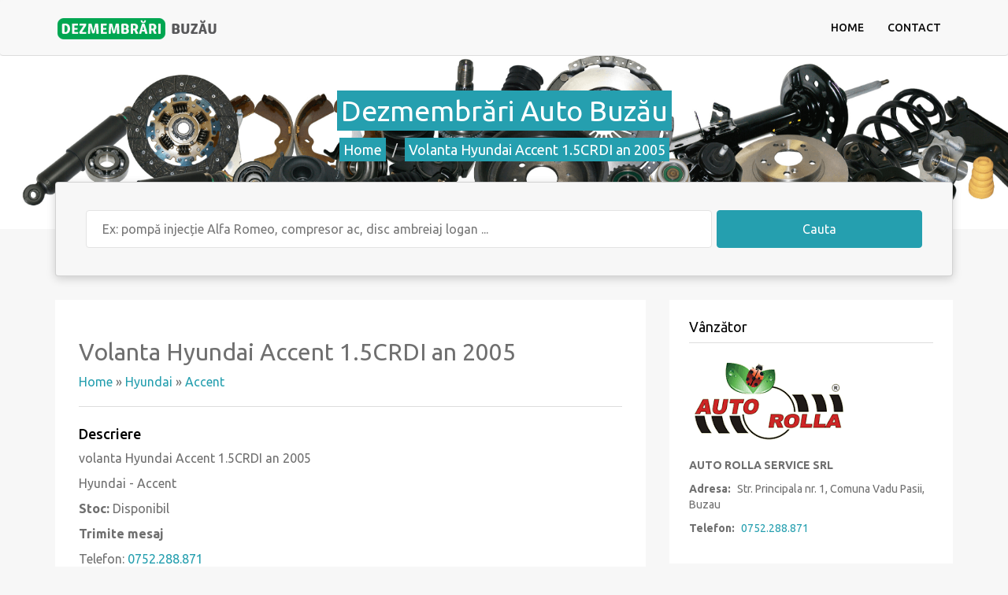

--- FILE ---
content_type: text/html; charset=UTF-8
request_url: https://www.buzau.net/piese-auto/hyundai/accent/volanta-hyundai-accent-1-5crdi-an-2005-12104.html
body_size: 4711
content:
<!DOCTYPE html>
<html lang="en">
  <head>
    <meta charset="utf-8">
    <meta http-equiv="X-UA-Compatible" content="IE=edge">
    <meta name="viewport" content="width=device-width, initial-scale=1">
    <title>Volanta Hyundai Accent 1.5CRDI an 2005 | Piese din Dezmembrări</title>
	
	<meta name="description" content="Hyundai » Accent » volanta Hyundai Accent 1.5CRDI an 2005 | Dezmembrări Buzău" />
	<meta property="og:title" content="Volanta Hyundai Accent 1.5CRDI an 2005 | Piese din Dezmembrări" />
 	<meta property="og:image" content="https://www.buzau.net/piese-auto/imgs/P_31041.jpg" />
	<meta property="og:site_name" content="BUZAU.NET" />
	<meta property="og:description" content="Hyundai » Accent » volanta Hyundai Accent 1.5CRDI an 2005 | Dezmembrări Buzău" />
	<meta property="og:url" content="https://www.buzau.net/piese-auto/hyundai/accent/volanta-hyundai-accent-1-5crdi-an-2005-12104.html" />
	<meta property="og:locale" content="ro_RO" />
	<meta property="og:type" content="website" />
		
	<meta name="twitter:card" content="summary" />
	<meta name="twitter:title" content="Volanta Hyundai Accent 1.5CRDI an 2005 | Piese din Dezmembrări" />
	<meta name="twitter:description" content="Hyundai » Accent » volanta Hyundai Accent 1.5CRDI an 2005 | Dezmembrări Buzău" />
	<meta name="twitter:image" content="https://www.buzau.net/piese-auto/imgs/P_31041.jpg" />			

    <!-- CSS -->
    <link rel="stylesheet" href="https://www.buzau.net/piese-auto/css/bootstrap.min.css" >
    <link rel="stylesheet" href="https://www.buzau.net/piese-auto/css/font-awesome.min.css">
	<link rel="stylesheet" href="https://www.buzau.net/piese-auto/css/animate.css">
    <link rel="stylesheet" href="https://www.buzau.net/piese-auto/css/owl.carousel.css">  
    <link rel="stylesheet" href="https://www.buzau.net/piese-auto/css/main_desktop.css">  
    <link rel="stylesheet" href="https://www.buzau.net/piese-auto/css/responsive.css">
	
	
<link rel="apple-touch-icon" sizes="57x57" href="https://www.buzau.net/piese-auto/apple-icon-57x57.png">
<link rel="apple-touch-icon" sizes="60x60" href="https://www.buzau.net/piese-auto/apple-icon-60x60.png">
<link rel="apple-touch-icon" sizes="72x72" href="https://www.buzau.net/piese-auto/apple-icon-72x72.png">
<link rel="apple-touch-icon" sizes="76x76" href="https://www.buzau.net/piese-auto/apple-icon-76x76.png">
<link rel="apple-touch-icon" sizes="114x114" href="https://www.buzau.net/piese-auto/apple-icon-114x114.png">
<link rel="apple-touch-icon" sizes="120x120" href="https://www.buzau.net/piese-auto/apple-icon-120x120.png">
<link rel="apple-touch-icon" sizes="144x144" href="https://www.buzau.net/piese-auto/apple-icon-144x144.png">
<link rel="apple-touch-icon" sizes="152x152" href="https://www.buzau.net/piese-auto/apple-icon-152x152.png">
<link rel="apple-touch-icon" sizes="180x180" href="https://www.buzau.net/piese-auto/apple-icon-180x180.png">
<link rel="icon" type="image/png" sizes="192x192"  href="https://www.buzau.net/piese-auto/android-icon-192x192.png">
<link rel="icon" type="image/png" sizes="32x32" href="https://www.buzau.net/piese-auto/favicon-32x32.png">
<link rel="icon" type="image/png" sizes="96x96" href="https://www.buzau.net/piese-auto/favicon-96x96.png">
<link rel="icon" type="image/png" sizes="16x16" href="https://www.buzau.net/piese-auto/favicon-16x16.png">
<link rel="manifest" href="https://www.buzau.net/piese-auto/manifest.json">
<meta name="msapplication-TileColor" content="#ffffff">
<meta name="msapplication-TileImage" content="https://www.buzau.net/piese-auto/ms-icon-144x144.png">		
	
	<script>
		var JS_BASE_URL = 'https://www.buzau.net/piese-auto/';
	</script>
 	
	<!-- font -->
	<link href='https://fonts.googleapis.com/css?family=Ubuntu:400,500,700,300' rel='stylesheet' type='text/css'>

 

    <!-- HTML5 shim and Respond.js for IE8 support of HTML5 elements and media queries -->
    <!-- WARNING: Respond.js doesn't work if you view the page via file:// -->
    <!--[if lt IE 9]>
      <script src="https://oss.maxcdn.com/html5shiv/3.7.2/html5shiv.min.js"></script>
      <script src="https://oss.maxcdn.com/respond/1.4.2/respond.min.js"></script>
    <![endif]-->
  </head>
  <body>
  
  
  <script type="text/javascript">
    (function(c,l,a,r,i,t,y){
        c[a]=c[a]||function(){(c[a].q=c[a].q||[]).push(arguments)};
        t=l.createElement(r);t.async=1;t.src="https://www.clarity.ms/tag/"+i;
        y=l.getElementsByTagName(r)[0];y.parentNode.insertBefore(t,y);
    })(window, document, "clarity", "script", "ln5k9xces0");
</script>

	<header id="header" class="clearfix">
		<nav class="navbar navbar-default">
 			<div class="container">
				<div class="navbar-header">
					<button type="button" class="navbar-toggle collapsed" data-toggle="collapse" data-target="#navbar-collapse">
					<span class="sr-only">Toggle navigation</span>
					<span class="icon-bar"></span>
					<span class="icon-bar"></span>
					<span class="icon-bar"></span>
					</button>
					<a class="navbar-brand" href="https://www.buzau.net/piese-auto/">
					 <img class="img-responsive" src="https://www.buzau.net/piese-auto/images/logo.png" alt="Logo"> 
					<!-- » Piese Auto -->
					</a>
				</div><!-- /navbar-header -->
				
				<div class="navbar-right">
					<div class="collapse navbar-collapse" id="navbar-collapse">
						<ul class="nav navbar-nav">
							<li><a href="https://www.buzau.net/piese-auto/">Home</a></li>
							<li><a href="" data-toggle="modal" data-target="#modalContactForm">Contact</a></li>
						</ul>
					</div>
				</div>
			</div><!-- container -->
		</nav><!-- navbar -->
	</header><!-- header -->
	<div class="page">
		<div id="breadcrumb-section" class="section">
			<div class="container">
				<div class="page-title text-center">
					<h1><span class="ye">Dezmembrări auto Buzău</span></h1>
 					<ul class="breadcrumb ye">
						<li><a href="https://www.buzau.net/piese-auto/"><span class="ye">Home</span></a></li>
						<li class="active"><span class="ye">Volanta Hyundai Accent 1.5CRDI an 2005</span></li>
					</ul>
					</span>
				</div>
			</div>
		</div><!-- breadcrumb-section -->
 
 				<div id="search-section">
			<div class="container">
				<form action="https://www.buzau.net/piese-auto/" method="post" autocomplete="off">
					<div class="search-section">
						<ul>
 							<li style="width:75%">
								<input type="text" name="word" class="form-control" placeholder="Ex: pompă injecție Alfa Romeo, compresor ac, disc ambreiaj logan ...">
							</li>
							<li style="width:25%">
								<button type="submit" class="form-control btn btn-primary" value="Cauta">Cauta</button>
							</li>
						</ul>
					</div>
				</form>
			</div>
		</div><!-- search-section -->
		<div class="all-categories section">
			<div class="container">
				<div class="ad-details">
					<div class="row">
						<div class="col-md-8 col-sm-7">
							<div class="item">
							
							
		  
								
								<div class="details-description">
									<div class="item-info item-meta">
 										<div class="ad-title">
											<h2>Volanta Hyundai Accent 1.5CRDI an 2005</h2>
										</div>
										 
 <div style='font-size:16px;'><a href='https://www.buzau.net/piese-auto/'>Home</a> &raquo; <a href='https://www.buzau.net/piese-auto/hyundai/'>Hyundai</a> &raquo; <a href='https://www.buzau.net/piese-auto/hyundai/Hyundai/'>Accent</a></div>										
										
 									</div><!-- item-info -->
									<div class="item-info" style="font-size:16px">
										<h4>Descriere</h4>
 										<p>volanta Hyundai Accent 1.5CRDI an 2005</p><p>Hyundai - Accent</p><p><b>Stoc:</b> Disponibil</p><p><b>Trimite mesaj</b></p>										
									<p><span>Telefon:</span> <a href='javascript:;' onclick="callNR('0752288871','TEL_INFO_PROD')">0752.288.871</a></p>
  										
 									</div><!-- item-info -->
									<div class="item active">
		    								<img src="https://www.buzau.net/piese-auto/imgs/P_31041.jpg" alt="" class="img-responsive">
		    							</div>
										
									<hr>
									
									<div class="item-info">
										<h3 style="font-size:25px;color:black;">Piese Auto Asemănătoare:</h3>
<ul style='list-style-type:none !important;'><li class='item-wrap' style='width:200px;float:left;margin-bottom:0px;padding-left:20px;position:static!important;height:200px'>
<div class='item'>
<div class='item-image'><a href='https://www.buzau.net/piese-auto/hyundai/accent/placa-presiune-hyundai-accent-1-5crdi-an-2005-11999.html'><img src='https://www.buzau.net/piese-auto/imgs/P_90021.jpg' alt='' class='img-responsive thumbnail' style='/*max-height:125px*/'></a></div>
<div class='item-description'>
<div class='item-title'>
<span style='font-size:13px'><a href='https://www.buzau.net/piese-auto/hyundai/accent/placa-presiune-hyundai-accent-1-5crdi-an-2005-11999.html'>placa presiune Hyundai Accent 1.5CRDI an 2005</a></span></div>
</div><!-- item-description -->
</div><!-- item -->
</li> <!-- item-wrap -->

<li class='item-wrap' style='width:200px;float:left;margin-bottom:0px;padding-left:20px;position:static!important;height:200px'>
<div class='item'>
<div class='item-image'><a href='https://www.buzau.net/piese-auto/hyundai/accent/placa-presiune-hyundai-accent-1-5crdi-an-2005-12007.html'><img src='https://www.buzau.net/piese-auto/imgs/P_31038.jpg' alt='' class='img-responsive thumbnail' style='/*max-height:125px*/'></a></div>
<div class='item-description'>
<div class='item-title'>
<span style='font-size:13px'><a href='https://www.buzau.net/piese-auto/hyundai/accent/placa-presiune-hyundai-accent-1-5crdi-an-2005-12007.html'>placa presiune Hyundai Accent 1.5CRDI an 2005</a></span></div>
</div><!-- item-description -->
</div><!-- item -->
</li> <!-- item-wrap -->

<li class='item-wrap' style='width:200px;float:left;margin-bottom:0px;padding-left:20px;position:static!important;height:200px'>
<div class='item'>
<div class='item-image'><a href='https://www.buzau.net/piese-auto/hyundai/accent/disc-ambreiaj-hyundai-accent-1-5crdi-an-2005-12027.html'><img src='https://www.buzau.net/piese-auto/imgs/P_90022.jpg' alt='' class='img-responsive thumbnail' style='/*max-height:125px*/'></a></div>
<div class='item-description'>
<div class='item-title'>
<span style='font-size:13px'><a href='https://www.buzau.net/piese-auto/hyundai/accent/disc-ambreiaj-hyundai-accent-1-5crdi-an-2005-12027.html'>disc ambreiaj Hyundai Accent 1.5CRDI an 2005</a></span></div>
</div><!-- item-description -->
</div><!-- item -->
</li> <!-- item-wrap -->

<li class='item-wrap' style='width:200px;float:left;margin-bottom:0px;padding-left:20px;position:static!important;height:200px'>
<div class='item'>
<div class='item-image'><a href='https://www.buzau.net/piese-auto/hyundai/accent/cilindru-ambreiaj-hyundai-accent-1-5crdi-an-2005-12041.html'><img src='https://www.buzau.net/piese-auto/imgs/P_90031.jpg' alt='' class='img-responsive thumbnail' style='/*max-height:125px*/'></a></div>
<div class='item-description'>
<div class='item-title'>
<span style='font-size:13px'><a href='https://www.buzau.net/piese-auto/hyundai/accent/cilindru-ambreiaj-hyundai-accent-1-5crdi-an-2005-12041.html'>cilindru ambreiaj Hyundai Accent 1.5CRDI an 2005</a></span></div>
</div><!-- item-description -->
</div><!-- item -->
</li> <!-- item-wrap -->

<li class='item-wrap' style='width:200px;float:left;margin-bottom:0px;padding-left:20px;position:static!important;height:200px'>
<div class='item'>
<div class='item-image'><a href='https://www.buzau.net/piese-auto/hyundai/accent/rampa-injectoare-hyundai-accent-1-5crdi-an-2005-12125.html'><img src='https://www.buzau.net/piese-auto/imgs/P_90020.jpg' alt='' class='img-responsive thumbnail' style='/*max-height:125px*/'></a></div>
<div class='item-description'>
<div class='item-title'>
<span style='font-size:13px'><a href='https://www.buzau.net/piese-auto/hyundai/accent/rampa-injectoare-hyundai-accent-1-5crdi-an-2005-12125.html'>rampa injectoare Hyundai Accent 1.5CRDI an 2005</a></span></div>
</div><!-- item-description -->
</div><!-- item -->
</li> <!-- item-wrap -->

<li class='item-wrap' style='width:200px;float:left;margin-bottom:0px;padding-left:20px;position:static!important;height:200px'>
<div class='item'>
<div class='item-image'><a href='https://www.buzau.net/piese-auto/hyundai/accent/electromotor-hyundai-accent-1-5crdi-an-2005-12134.html'><img src='https://www.buzau.net/piese-auto/imgs/P_90025.jpg' alt='' class='img-responsive thumbnail' style='/*max-height:125px*/'></a></div>
<div class='item-description'>
<div class='item-title'>
<span style='font-size:13px'><a href='https://www.buzau.net/piese-auto/hyundai/accent/electromotor-hyundai-accent-1-5crdi-an-2005-12134.html'>electromotor Hyundai Accent 1.5CRDI an 2005</a></span></div>
</div><!-- item-description -->
</div><!-- item -->
</li> <!-- item-wrap -->

<li class='item-wrap' style='width:200px;float:left;margin-bottom:0px;padding-left:20px;position:static!important;height:200px'>
<div class='item'>
<div class='item-image'><a href='https://www.buzau.net/piese-auto/hyundai/accent/turbina-hyundai-accent-1-5crdi-an-2005-12149.html'><img src='https://www.buzau.net/piese-auto/imgs/P_90027.jpg' alt='' class='img-responsive thumbnail' style='/*max-height:125px*/'></a></div>
<div class='item-description'>
<div class='item-title'>
<span style='font-size:13px'><a href='https://www.buzau.net/piese-auto/hyundai/accent/turbina-hyundai-accent-1-5crdi-an-2005-12149.html'>turbina Hyundai Accent 1.5CRDI an 2005</a></span></div>
</div><!-- item-description -->
</div><!-- item -->
</li> <!-- item-wrap -->

<li class='item-wrap' style='width:200px;float:left;margin-bottom:0px;padding-left:20px;position:static!important;height:200px'>
<div class='item'>
<div class='item-image'><a href='https://www.buzau.net/piese-auto/hyundai/accent/tampon-motor-hyundai-accent-1-5crdi-an-2005-12160.html'><img src='https://www.buzau.net/piese-auto/imgs/P_89975.jpg' alt='' class='img-responsive thumbnail' style='/*max-height:125px*/'></a></div>
<div class='item-description'>
<div class='item-title'>
<span style='font-size:13px'><a href='https://www.buzau.net/piese-auto/hyundai/accent/tampon-motor-hyundai-accent-1-5crdi-an-2005-12160.html'>tampon motor Hyundai Accent 1.5CRDI an 2005</a></span></div>
</div><!-- item-description -->
</div><!-- item -->
</li> <!-- item-wrap -->

<li class='item-wrap' style='width:200px;float:left;margin-bottom:0px;padding-left:20px;position:static!important;height:200px'>
<div class='item'>
<div class='item-image'><a href='https://www.buzau.net/piese-auto/hyundai/accent/pompa-servodirectie-hyundai-accent-1-5crdi-an-2005-12185.html'><img src='https://www.buzau.net/piese-auto/imgs/P_90026.jpg' alt='' class='img-responsive thumbnail' style='/*max-height:125px*/'></a></div>
<div class='item-description'>
<div class='item-title'>
<span style='font-size:13px'><a href='https://www.buzau.net/piese-auto/hyundai/accent/pompa-servodirectie-hyundai-accent-1-5crdi-an-2005-12185.html'>pompa servodirectie Hyundai Accent 1.5CRDI an 2005</a></span></div>
</div><!-- item-description -->
</div><!-- item -->
</li> <!-- item-wrap -->

</ul>										 
										 
										 
										 
									</div><!-- item-info -->
								</div>
		    				</div><!-- item -->
 
						</div>


						<div class="col-sm-5 col-md-4">
							<div class="side-bar">
								<div class="item-author widget">
									<h4>Vânzător</h4>
									<div class="row">
							 
										<div class="col-md-12">
											<div class="seller-info">
							<div class="seller-image">
												<img class="img-responsive" src="https://www.buzau.net/piese-auto/images/others/seller.png" alt="seller">
											</div>											
												<p><span>AUTO ROLLA SERVICE SRL</a></p>
												<address>
													<span>Adresa:</span> Str. Principala nr. 1, Comuna Vadu Pasii, Buzau
												</address>
												<p><span>Telefon:</span> <a onclick="callNR('0752288871','TEL_LEFT')" href='javascript:;'>0752.288.871</a></p>
     
 											</div>
										</div>
									</div>
								</div>
								<div class="contact-seller widget">
									<h4>Contactează Vânzătorul</h4>
									<form id="contact-form" class="contact-form" name="contact-form" method="post">
										<div class="row">
											<div class="col-md-12">
												<div class="form-group">
													<input type="text" id="form_name2" class="form-control" required="required" placeholder="Nume">
												</div> 
											</div> 
											<div class="col-md-12">
												<div class="form-group">
													<input type="text" id="form_telefon2" class="form-control"  placeholder="Telefon">
												</div> 
											</div> 
											<div class="col-md-12">
												<div class="form-group">
													<input type="text" id="form_email2" class="form-control"  placeholder="E-mail">
												</div> 
											</div> 
 											<div class="col-md-12">
												<div class="form-group">
													<textarea name="message" id="form_mesaj2" id="message" required="required" class="form-control" rows="7" placeholder="Mesaj"></textarea>
												</div>             
											</div>  
											
											<div class="col-md-12">
												<img src="https://www.buzau.net/piese-auto/img.captcha.php?r=1763079243">
												<div class="form-group">
													<input type="text" id="captcha_code" class="form-control"  placeholder="Cod de securitate">
												</div> 
											</div> 											


											
										<input type="hidden" id="form_c_id2" value="88">											
										</div>
										<div class="form-group">
											<button type="button" onclick="sendFormAjx(2)" class="btn btn-primary">Trimite Mesaj</button>
										</div>

									</form>
								</div>
 
							</div><!-- side-bar -->
						</div>
					</div>
				</div>
			</div>
		</div> <!-- all-categories -->
	</div>	<!-- page -->
		
	
     <!-- JS -->
    <script src="https://www.buzau.net/piese-auto/js/jquery.min.js"></script>
    <script src="https://www.buzau.net/piese-auto/js/modernizr.min.js"></script>
    <script src="https://www.buzau.net/piese-auto/js/bootstrap.min.js"></script>
     <script src="https://www.buzau.net/piese-auto/js/owl.carousel.min.js"></script>
    <script src="https://www.buzau.net/piese-auto/js/custom.js?v11"></script>	
	
		<!-- footer -->
	<footer id="footer">
		<div class="footer-top section">
			<div class="container">
				<div class="row">
					<div class="col-sm-4">
						<div class="footer-widget about-widget">
							<h3>Despre Noi</h3>
							<p>Dezmembrări AutoRolla, de 20 de ani alături de dumneavoastră ,va oferă piese originale din dezmembrări de autoturisme și camioane la cele mai avantajoase prețuri din România!</p>
 						</div>
					</div>
					<div class="col-sm-4">
						<div class="footer-widget link-widget">
							<h3>Link-uri</h3>
							<ul>
								<li><a href="https://www.buzau.net/piese-auto/"> <i class="fa fa-angle-double-right"></i> Home</a></li>
  								<li><a href="https://www.buzau.net/privacy/"> <i class="fa fa-angle-double-right"></i> Politică de Confidențialitate</a></li>
								<li><a href="" data-toggle="modal" data-target="#modalContactForm"> <i class="fa fa-angle-double-right"></i> Contact</a></li>
							</ul>
						</div>
					</div>
					
					<div class="col-sm-4">
						<div class="footer-widget contact-widget">
							<h3>Contact</h3>
							<ul>
								 <li><span><i class="fa fa-map-marker"></i> Adresa :</span> str. Principală, nr. 1, sat. Gura Câlnăului 12765, Buzău</li>
						         <li><span><i class="fa fa-phone"></i> Telefon :</span> <a onclick="callNR('0752288871','TEL_FOOTER')" href="javascript:;">0752.288.871</a></li>
						         <li><span><i class="fa fa-envelope"></i> E-mail :</span> <a href="mailto:vlad@autorolla.ro">vlad@autorolla.ro</a></li>
						         <li>
						         	<ul class="list-inline social">
										<li><a class="facebook" href="https://www.facebook.com/AutoRolla/"><i class="fa fa-facebook-square"></i></a></li>
										<li><a class="twitter" href="https://mobile.twitter.com/autorolla"><i class="fa fa-twitter-square"></i></a></li>
 										<li><a class="instagram" href="https://www.instagram.com/autorolla.dezmembrari/"><i class="fa fa-instagram"></i></a></li>
										<li><a class="youtube" href="https://www.youtube.com/channel/UCXqubtcdiPG80nHCK55DzRg/videos"><i class="fa fa-youtube-play"></i></a></li>
									</ul>
						         </li>
					        </ul>
						</div>
					</div>
				</div>
			</div><!-- container -->
		</div><!-- footer-top -->
		

		<div class="footer-bottom clearfix">
			<div class="container">
				<div class="row">
					<div class="col-sm-6">
						<p>&copy; 2018-2025 Design & Developed by <a href="https://www.buzau.net/">BUZAU.NET</a></p>
					</div>
 
				</div>
			</div>
		</div><!-- footer-bottom -->
	</footer><!-- footer -->
	
	
	
<div class="modal fade" id="modalContactForm" tabindex="-1" role="dialog" aria-labelledby="myModalLabel"
  aria-hidden="true">
  <div class="modal-dialog" role="document">
    <div class="modal-content">
      <div class="modal-header text-center">
        <h4 class="modal-title font-weight-bold">Contact</h4>
        <button type="button" class="close" data-dismiss="modal" aria-label="Close">
          <span aria-hidden="true">&times;</span>
        </button>
      </div>
      <div class="modal-body mx-3">
        <div class="md-form mb-5">
			<label data-error="wrong" data-success="right" for="form_name">Nume</label>
           <input type="text" id="form_name" class="form-control validate">
         </div>
		<br>
        <div class="md-form mb-5">
			<label data-error="wrong" data-success="right" for="form_email">E-mail</label>
           <input type="email" id="form_email" class="form-control validate">
         </div>
		 <br>
        <div class="md-form mb-5">
			<label data-error="wrong" data-success="right" for="form_telefon">Telefon</label>
           <input type="text" id="form_telefon" class="form-control validate">
         </div>
			<br>
         <div class="md-form">
		  <label data-error="wrong" data-success="right" for="form_message">Mesaj</label>
           <textarea type="text" id="form_message" class="md-textarea form-control" rows="4"></textarea>
         </div>
		 
		 
		 		 <br>
        <div class="md-form mb-5">
			<img src="https://www.buzau.net/piese-auto/img.captcha2.php?r=1763079243">
            <input type="text" id="captcha_code2" class="form-control" placeholder="Cod de securitate">
         </div>		 
		 
		 <input type="hidden" id="form_c_id" value="88">
      </div>
      <div class="modal-footer d-flex justify-content-center">
        <button class="btn btn-primary" onclick="sendFormAjx(1)">Trimite</button>
      </div>
    </div>
  </div>
</div>
 
 
 
 
	
 	

	
 <style>
 span.ye {
	background: #259FAF;
	padding: 5px;
	color:white;
}
</style>
	
	
  </body>
</html>

--- FILE ---
content_type: text/html; charset=UTF-8
request_url: https://www.buzau.net/piese-auto/chats/ch.php?ref=https%3A%2F%2Fwww.buzau.net%2Fpiese-auto%2Fhyundai%2Faccent%2Fvolanta-hyundai-accent-1-5crdi-an-2005-12104.html
body_size: 4
content:
			


--- FILE ---
content_type: application/javascript
request_url: https://www.buzau.net/piese-auto/js/custom.js?v11
body_size: 2447
content:
jQuery(function ($) {

    'use strict';


    // -------------------------------------------------------------
    //  select options
    // -------------------------------------------------------------

    (function() {
          $('.select-cat').on('click', function() {
            $('this').closest('div').find('select').slideToggle(110)

        });

    }());
    
   
     // -------------------------------------------------------------
    //  Home Carousel
    // -------------------------------------------------------------

    (function( $ ) {

        //Function to animate slider captions 
        function doAnimations( elems ) {
            //Cache the animationend event in a variable
            var animEndEv = 'webkitAnimationEnd animationend';
            
            elems.each(function () {
                var $this = $(this),
                    $animationType = $this.data('animation');
                $this.addClass($animationType).one(animEndEv, function () {
                    $this.removeClass($animationType);
                });
            });
        }
        
        //Variables on page load 
        var $myCarousel = $('#home-section'),
            $firstAnimatingElems = $myCarousel.find('.item:first').find("[data-animation ^= 'animated']");
            
        //Initialize carousel 
        $myCarousel.carousel();
        
        //Animate captions in first slide on page load 
        doAnimations($firstAnimatingElems);
        
        //Pause carousel  
        $myCarousel.carousel('pause');
        
        //Other slides to be animated on carousel slide event 
        $myCarousel.on('slide.bs.carousel', function (e) {
            var $animatingElems = $(e.relatedTarget).find("[data-animation ^= 'animated']");
            doAnimations($animatingElems);
        });  
        
    })(jQuery);



    // -------------------------------------------------------------
    //  Owl Carousel
    // -------------------------------------------------------------


    (function() {

        $("#top-featured").owlCarousel({
            items:4,
            nav:true,
            autoplay:true,
            dots:true,
			autoplayHoverPause:true,
            loop:true,
			nav:false,
			navText: [
			  "<i class='fa fa-angle-left '></i>",
			  "<i class='fa fa-angle-right'></i>"
			],
            responsive: {
                0: {
                    items: 1,
                    slideBy:1
                },
                480: {
                    items: 2,
                    slideBy:1
                },
                991: {
                    items: 3,
                    slideBy:1
                },
                1000: {
                    items: 4,
                    slideBy:1
                },
            }            

        });

    }());

    // -------------------------------------------------------------
    //  language Select
    // -------------------------------------------------------------

   (function() {

        $('.category-dropdown').on('click', '.category-change a', function(ev) {
            if ("#" === $(this).attr('href')) {
                ev.preventDefault();
                var parent = $(this).parents('.category-dropdown');
                parent.find('.change-text').html($(this).html());
            }
        });

    }());



    // -------------------------------------------------------------
    // Accordion
    // -------------------------------------------------------------

        (function () {  
            $('.collapse').on('show.bs.collapse', function() {
                var id = $(this).attr('id');
                $('a[href="#' + id + '"]').closest('.panel-heading').addClass('active-faq');
                $('.list-title span').html('<i class="fa fa-minus"></i>');
            });

            $('#advanced-filter').on('hide.bs.collapse', function() {
                var id = $(this).attr('id');
                $('.list-title span').html('<i class="fa fa-plus"></i>');
            });
        }());


    // -------------------------------------------------------------
    //  Checkbox Icon Change
    // -------------------------------------------------------------
    
    (function () {

        $('input[type="checkbox"]').change(function(){
            if($(this).is(':checked')){
                $(this).parent("label").addClass("checked");
            } else {
                $(this).parent("label").removeClass("checked");
            }
        });

    }()); 

	
	 // -------------------------------------------------------------
    //  tab view change
    // -------------------------------------------------------------
  
    $('.tab-view .grid-view-tab').on('click', function() {
        $('.tab-view .grid-view-tab').addClass('active');
        $('.tab-view .list-view-tab, .tab-view .small-view-tab').removeClass('active');
        $('.category-tab .tab-content').removeClass('list-view-tab small-view-tab').addClass('grid-view-tab');
    });

     $('.tab-view .small-view-tab').on('click', function() {
        $('.tab-view .small-view-tab').addClass('active');
        $('.tab-view .list-view-tab, .tab-view .grid-view-tab').removeClass('active');
        $('.category-tab .tab-content').removeClass('list-view-tab grid-view-tab').addClass('small-view-tab');
    });

    $('.tab-view .list-view-tab').on('click', function() {
        $('.tab-view .list-view-tab').addClass('active');
        $('.tab-view .grid-view-tab, .tab-view .small-view-tab').removeClass('active');
        $('.category-tab .tab-content').removeClass('grid-view-tab small-view-tab').addClass('list-view-tab');

    });

   


// script end
});


	$( document ).ready(function() {
		$('#form_c'+'_id').val('9'+'9');
		$('#for'+'m_c'+'_id'+'2').val('9'+'9');
	});
  
	function sendFormAjx(nr) {
		if( nr==1 ) {
			var form_name = encodeURIComponent($('#form_name').val());
			var form_email = encodeURIComponent($('#form_email').val());
			var form_telefon = encodeURIComponent($('#form_telefon').val());
			var form_message = encodeURIComponent($('#form_message').val());
			var form_c_id = encodeURIComponent($('#form_c_id').val());
			var captcha_code = encodeURIComponent($('#captcha_code2').val());
			var c_page = encodeURIComponent(window.location.href);
			
			if( form_name=='' || form_message=='' ) {
				alert("Trebuie să introduceți Numele dvs și Mesajul");
				return false;
			}			
			
			$.ajax({
				url: JS_BASE_URL+'ajax.form.php?id='+nr,
				type: 'POST',
				data: 'a='+form_name+'&b='+form_email+'&c='+form_telefon+'&d='+form_message+'&e='+form_c_id+'&f='+c_page+'&g='+captcha_code+'&r='+rnd(),
				success: function(data) {
					var resp = $.trim(data);
					if( resp=="ok" ) {
						$('#form_name').val('');
						$('#form_email').val(''); 
						$('#form_telefon').val('');
						$('#form_message').val('');	
						$('#captcha_code2').val('');					
						$('#modalContactForm').modal('hide');
						alert("Mesaj trimis cu succes!");
					} 
					if( resp=="bad_captcha" ) {
						alert("Codul de securitate este incorect.");
					}
					if( resp=="not" ) {
						alert("Eroare tehnică. Încercați din nou!");
					}					
				},
				error: function(e) {
					console.log(e.message);
					alert('Eroare tehnică. Încercați mai târziu!');
				}
			});	
		}
		
		if( nr==2 ) {
			var form_name2 = encodeURIComponent($('#form_name2').val());
			var form_email2 = encodeURIComponent($('#form_email2').val());
			var form_telefon2 = encodeURIComponent($('#form_telefon2').val());
			var form_mesaj2 = encodeURIComponent($('#form_mesaj2').val());
			var form_c_id2 = encodeURIComponent($('#form_c_id2').val());
			var c_page = encodeURIComponent(window.location.href);
			var captcha_code = encodeURIComponent($('#captcha_code').val());
			
			if( form_name2=='' || form_mesaj2=='' ) {
				alert("Trebuie să introduceți Numele dvs și Mesajul");
				return false;
			}
			
			
			$.ajax({
				url: JS_BASE_URL+'ajax.form.php?id='+nr,
				type: 'POST',
				data: 'a='+form_name2+'&b='+form_email2+'&c='+form_telefon2+'&d='+form_mesaj2+'&e='+form_c_id2+'&f='+c_page+'&g='+captcha_code+'&r='+rnd(),
				success: function(data) {
					var resp = $.trim(data);
					if( resp=="ok" ) {
						$('#form_name2').val('');
						$('#form_email2').val(''); 
						$('#form_telefon2').val('');
						$('#form_mesaj2').val('');
						$('#captcha_code').val('');	
						alert("Mesaj trimis cu succes!");
					}
					if( resp=="bad_captcha" ) {
						alert("Codul de securitate este incorect.");
					}
					if( resp=="not" ) {
						alert("Eroare tehnică. Încercați din nou!");
					}					
 				},
				error: function(e) {
					console.log(e.message);
					alert('Eroare tehnică. Încercați mai târziu!');
				}
			});	
		}		
	}

	function rnd() {
		return randomIntFromInterval(1111111,9999999);
	}
	
	function randomIntFromInterval(min, max) {  
		return Math.floor(Math.random() * (max - min + 1) + min);
	}
	
	
	function doCall() {
		
	}
	
	function callNR(nr,what) {
		addCntPhone(what);
		window.open('tel:'+nr, '_self');
        return false;
	}
	
	function smsWhatsapp() {
 		addCntPhone('WHATSAPP');
        return true;		
	}
	
	function addCntPhone(what) {
		var seconds = new Date().getTime() / 1000;
		$.ajax({
			url: 'https://www.buzau.net/piese-auto/ajax.cnt.call.php',
			type: 'GET',
			data: 'what='+encodeURIComponent(what)+'&ref='+encodeURIComponent(window.location.href)+'&r='+seconds,
			success: function(data) {
				//console.log(data);
			},
			error: function(e) {
				//console.log(e.message);
 			}
		});
	}
	
		
	$(document).ready(function(){
		$.get('https://www.buzau.net/piese-auto/chats/ch.php?ref='+encodeURIComponent(window.location.href), function(data){  
			$('#footer').after(data);  
			console.log("load ok");
		});
	});
	
	 
    
 